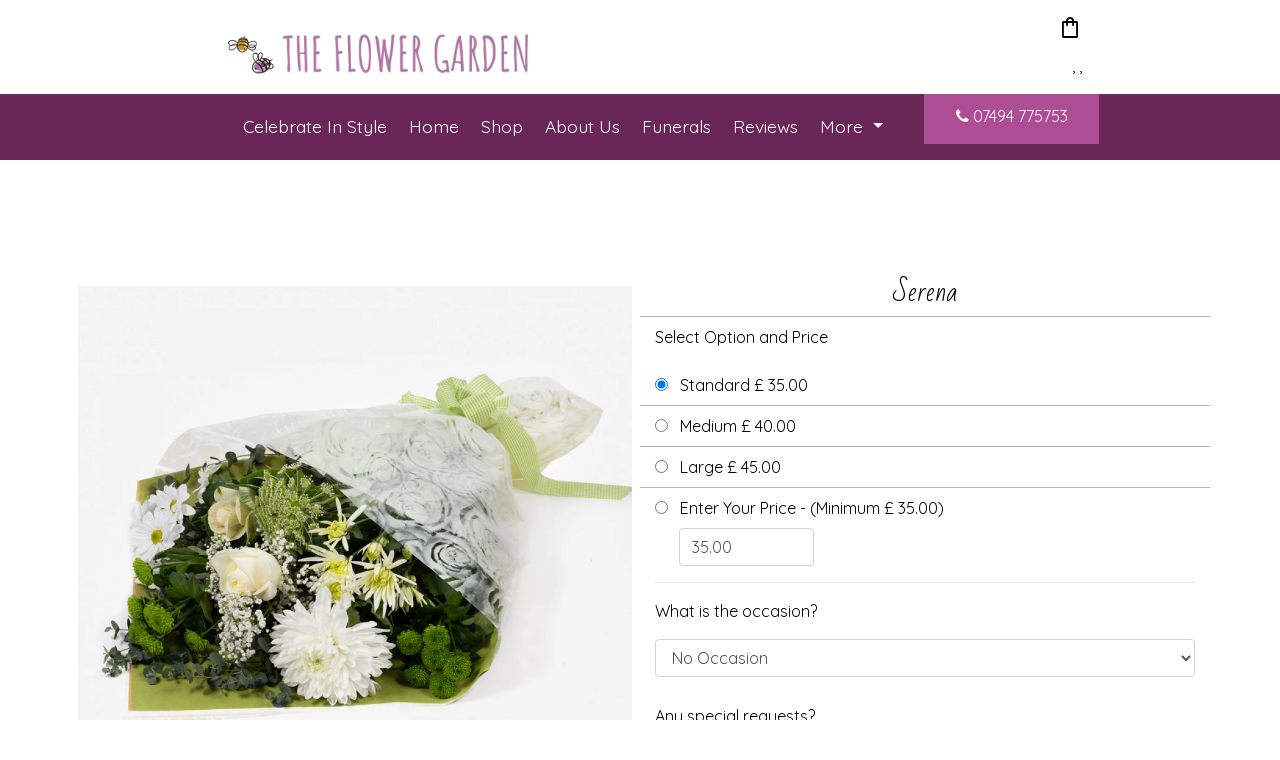

--- FILE ---
content_type: text/html; charset=UTF-8
request_url: https://www.theflowergardenflorists.co.uk/product/13651/serena
body_size: 11946
content:
<!DOCTYPE HTML>
<html class="no-js">
<head>
<!-- Basic Page Needs
  ================================================== -->
<meta http-equiv="Content-Type" content="text/html; charset=utf-8">


<!-- WILKO TEMPLATE H2 -->

<!-- CSRF Token -->
<meta name="csrf-token" content="FVLhQyUzkFP797dNADGYCyuQD0Pl1qRagSzeXK95">

    <link rel="canonical" href="https://www.theflowergardenflorists.co.uk/product/13651/serena" />
    
<title>    
            Serena | The Flower Garden Florists
    </title>

<meta name="keywords" content="">

        <meta name="description" content="A beautiful bouquet filled with a selection of serene flowers &amp; foliage - A lovely gift for a special day.">
    
<!-- Mobile Specific Metas
  ================================================== -->
<meta name="viewport" content="width=device-width, user-scalable=no, initial-scale=1.0, minimum-scale=1.0, maximum-scale=1.0">
<meta name="format-detection" content="telephone=no">
<!-- CSS
  ================================================== -->
<link rel="stylesheet" href="https://www.theflowergardenflorists.co.uk/css/coreStyles.css">

<script src="https://code.jquery.com/jquery-3.6.0.min.js" integrity="sha256-/xUj+3OJU5yExlq6GSYGSHk7tPXikynS7ogEvDej/m4=" crossorigin="anonymous"></script>

<link rel="stylesheet" href="https://cdn.jsdelivr.net/npm/bootstrap@4.6.0/dist/css/bootstrap.min.css" integrity="sha384-B0vP5xmATw1+K9KRQjQERJvTumQW0nPEzvF6L/Z6nronJ3oUOFUFpCjEUQouq2+l" crossorigin="anonymous">
    <script src="https://cdn.jsdelivr.net/npm/bootstrap@4.6.0/dist/js/bootstrap.bundle.min.js" integrity="sha384-Piv4xVNRyMGpqkS2by6br4gNJ7DXjqk09RmUpJ8jgGtD7zP9yug3goQfGII0yAns" crossorigin="anonymous"></script>
 
    <link rel="dns-prefetch" href="//fonts.gstatic.com">
    <link rel="stylesheet" href="https://fonts.googleapis.com/css?family=Nunito">
    <script src="https://use.fontawesome.com/c90beec3c3.js"></script>
    <link rel="stylesheet" href="/css/templateH/style.css" />
    <link rel="stylesheet" href="/css/templateH/animate.css" />
    <link rel="stylesheet" href="/css/templateH/products.css" />
    <link rel="stylesheet" href="/css/templateH/images.css" />
    <link rel="stylesheet" href="/css/templateH/carousel.css" />
    <link rel="stylesheet" href="/css/templateH/nav.css" />
    <link href="https://fonts.cdnfonts.com/css/helvetica-neue-9" rel="stylesheet">
    
<link rel="stylesheet" href="https://fonts.googleapis.com/css2?family=Material+Symbols+Outlined:opsz,wght,FILL,GRAD@20..48,100..700,0..1,-50..200" />

<!--font awesome 4.7-->
<link rel="stylesheet" href="https://cdnjs.cloudflare.com/ajax/libs/font-awesome/4.7.0/css/font-awesome.min.css" integrity="sha256-eZrrJcwDc/3uDhsdt61sL2oOBY362qM3lon1gyExkL0=" crossorigin="anonymous" />



        <link rel="preconnect" href="https://fonts.googleapis.com">
        <link rel="preconnect" href="https://fonts.gstatic.com" crossorigin>
        <link href="https://fonts.googleapis.com/css2?family=Bad%20Script&display=swap" rel="stylesheet">

        <link rel="preconnect" href="https://fonts.googleapis.com">
        <link rel="preconnect" href="https://fonts.gstatic.com" crossorigin>
        <link href="https://fonts.googleapis.com/css2?family=Quicksand&display=swap" rel="stylesheet">
        <link href="https://fonts.googleapis.com/css2?family=Bad%20Script&display=swap" rel="stylesheet">





<link rel="preconnect" href="https://fonts.googleapis.com">
            <link rel="preconnect" href="https://fonts.gstatic.com" crossorigin>
            <link href="https://fonts.googleapis.com/css2?family=Open+Sans&display=swap" rel="stylesheet">
    




    

    
    
    
    
    
    <!-- Block add -->

    
    
     
        <!-- Google tag (gtag.js) -->
        <script async src="https://www.googletagmanager.com/gtag/js?id=G-N8EVNSQ5T0"></script>
        <script>
        window.dataLayer = window.dataLayer || [];
        function gtag(){dataLayer.push(arguments);}
        gtag('js', new Date());
        gtag('config', 'G-N8EVNSQ5T0');
        </script>
    
    
    
    
    
    
    

    
    


            <link rel="icon" type="image/svg+xml" href="/favicon.svg">
            <link rel="apple-touch-icon" sizes="76x76" href="/apple-touch-icon.png">
            <link rel="apple-touch-icon" sizes="120x120" href="/apple-touch-icon-120x120.png"> 
            <link rel="apple-touch-icon" sizes="152x152" href="/apple-touch-icon-152x152.png"> 
            <link rel="apple-touch-icon" sizes="167x167" href="/apple-touch-icon-167x167.png">
            <link rel="apple-touch-icon" sizes="180x180" href="/apple-touch-icon-180x180.png">
            <link rel="icon" type="image/png" sizes="32x32" href="/favicon-32x32.png">
            <link rel="icon" type="image/png" sizes="16x16" href="/favicon-16x16.png">
            <link rel="manifest" href="/site.webmanifest">
            <link rel="mask-icon" href="/safari-pinned-tab.svg" color="#5bbad5">
            <meta name="msapplication-TileColor" content="#da532c">
            <meta name="theme-color" content="#ffffff">

<script>
(function (i, s, o, g, r, a, m) {
	    i['GoogleAnalyticsObject'] = r;
		i[r] = i[r] || function () {
			(i[r].q = i[r].q || []).push(arguments)
		}, i[r].l = 1 * new Date();
		a = s.createElement(o),
		m = s.getElementsByTagName(o)[0];
		a.async = 1;
		a.src = g;
		m.parentNode.insertBefore(a, m)
	})(window, document, 'script', '//www.google-analytics.com/analytics.js', 'ga');

	ga('create', 'G-N8EVNSQ5T0', 'auto');
	ga('send', 'pageview');
</script>
</head>
<style>

        
        body {
            background-color: ;
            color: ;
            font-size: ;
         }

         .navbar-gallery {
            background-color: ;
            color: ;
            font-size: ;
         }

         .navbar-gallery .nav-item {
            background-color: ;
            color: ;
            font-size: ;
         }

         

        .florist-msg, .newsletterSignupContainer {
            background-color: ;
            color: ;
        }
        
        header, #dt-nav, #mob-nav, #myNav {
            background-color: ;
        }

        a, .basketItemRemoveLink {
            color:  !important;
        }

        .btn {
            color: ;
            background-color: ;
            border-color: ;
            font-size: ;
        }

        .btn:hover, basket_checkout_link:hover {
            color:  !important;
            background-color:  !important;
            border-color:  !important;
        }


        .add_to_basket_button_add_on {
           color:  !important;
            background-color: ;
            border-color: ;
            font-size: ;
        
        }

        .add_to_basket_button_add_on:hover {
           color: ;
            background-color:  !important;
            border-color:  !important;
        
        }

        .add_to_basket_button_add_on:active {
        
        }

        .showCatButton {
            background-color: white;
            color: #495057 !important;
            border: 1px solid #ced4da;
            border-radius: 0.25rem;
            transition: border-color .15s ease-in-out, box-shadow .15s ease-in-out;
            float: right;
            min-height: 50px !important;
        }

        .showCatButton:hover {
            background-color: ;
        }

        a:hover {
            color:  !important;
        }
 
        .nav-link, .dropdown-item, .page-link {
            color:  !important;
        }

        .page-link {
            background-color: ;
        }

        .nav-item:hover {
            background-color: ;
            color: ;
        }

        .nav-link:hover, .page-link:hover {
            color:  !important;
        }

        .templateH3NavigationContainer, .overlay-content {
            background-color: ;
        }

        #navbarSupportedContent, .mob-sub-header {
            background-color: ;
        }

       .header-2-dropdown-menu .dropdown-item {
            color:  !important;
            background-color: ;
        }

        .navbar-nav .dropdown .dropdown-menu .dropdown-item:hover {
            color:  !important;
            background-color: ;
        }

        .material-symbols-outlined, .social_media_header a {
            color: ;
        }

        .heroicon {
            color: ;
        }

        footer, .d2f-approved {
            background-color: ;
            color: ;
        }

        footer p:hover {
            color: ;
        }

        #basket_checkout_link {
            color: ;
            background-color: ;
            border-color: ;
            font-size: ;
        }

        .colouredIcon {
            color: ;
        }

        footer .colouredIcon {
            fill: ;
        }



        .cart {
            background-color:  !important;
            border-color:  !important;
        }

        .shopSubCategoryLink, .mainCatLink  {
            color:  !important;
        }

        .shopSubCategoryLink:hover {
            color:  !important;
            text-decoration:underline;
        }

        #h5-shop-wrap .pagination .page-link {
            background-color:transparent;
            color:rgba(0, 0, 0, 0.5) !important;
        }

        .page-item.active .page-link {
            background-color:  !important;
            color:black !important;
        }

        #h5-shop-wrap .pagination .page-link:hover {
            background-color:  !important;
            color:rgba(0, 0, 0, 0.5) !important;
        }


        header .telephoneLink {
            color:  !important;    
        }

        header .telephoneLink:hover {
            color:  !important;    
        }

        footer a {
            color:  !important;   
        }

        footer a:hover {
            color:  !important;   
        }

        h1 {
            font-size: ;
        }

        h2 {
            font-size: ;  
        }

        h3 {
            font-size: ;
        }

        .reviewRatingStar i {
            color:  !important;   
         
        }

        .mobileMenuBurger,
        .mobileMenuBasket {
            color:  !important;   
         
        }

        @media only screen and (max-width: 991px) {

            body {
                font-size: ;
            }

            header .telephoneLink {
                color:  !important;
            }

            .topPhoneIcon, .topLocationIcon {
                color:  !important;
            }
        }

        .page-button {
            padding: 8px 15px;
            margin: 0 5px;
            border: 1px solid grey !important;
            background-color:  !important;
            color:  !important;   
            cursor: pointer;
            border-radius: 5px;
            transition: background-color 0.3s, color 0.3s;
          
        }

        .page-button:hover {
            background-color:  !important;
            color: #fff !important;
            font-weight: bold;
            border: 1px solid grey !important;
            opacity: 1;
        }
        
        .page-button.active {
            background-color:  !important;
            color: #fff !important;
            font-weight: bold;
            border: 1px solid grey !important;
            opacity: 1;
        }

        .page-button.active:hover {
            background-color:  !important;
            color: #fff !important;
            font-weight: bold;
            border: 1px solid grey !important;
            opacity: 1;
        }

        .page-prev, .page-next {
            background-color:  !important;
            color:  !important;   
            border: 1px solid grey !important;
        }

        .page-prev:hover, .page-next:hover {
            border: 1px solid grey !important;
            }        
        .col-12.templateH2SocialMedia {
    display: none;
}

#normalDelivery , #collectDelivery, .deliveryTypeLabel, #astriskCCText {
display:none;
}

.horizontal_navigation {
background-color:#692657 !important;
}


@media screen and (max-width:1098px) {
.navbar-dark .navbar-nav .nav-link {
font-size:1rem !important;
}
}

.site-logo {
    text-align: left;
}
#TemplateH2FluidContainer {
    height: 143px !important;
}

body,
.site-nav,
.mobile-nav,
.florist-bg,
.navbar {
    background: #fff;
    color: #000;
    font-family: quicksand, sans-serif !important;
}

.navbar-nav .nav-item:nth-child(n+8) {
display:none;
}

h1,
h2,
h3,
h4,
h5,
h6 {
    font-weight: lighter!important;
font-family: bad script, cursive;
    color: #000;
}
.card-img-top {
    min-height: auto !important;
}
li {
    font-size: 1.3rem;
}

#mynav span {
display: none !important;
}
.basket-btn,
.navbar-text {
    color: #000 !important;
}

.addon-thumbnail {
    height: auto !important;
}

.banner-group-1 .header-subtitle {
    animation: clear 0s forwards;
    transform: translateY(10rem);
font-family: bad script, cursive;
line-height: 1.3;
}

.header-subtitle {
    opacity: 0;
}

.header-subtitle::after {
    opacity: 1;
}
a.shopSubCategoryLink {
    color: rgb(0 0 0) !important;
    font-weight: 300 !important;
}
.prod-block {
max-width: 1140px;
}
.gallery_thumbnail {
    object-fit: cover !important;
    max-height: 300px !important;
    width: 300px !important;
    height: 300px !important;
}
.lead {
    font-size: 3.2rem;
    line-height: 3.2rem;
    text-align: center;
    color: #fff;
    font-weight: 300;
}
p.icon-block {
text-align: center;
}
.icon-block img{
max-width: 65px;
}

.icon-block h3{  
  margin: 0 auto;
    font-size: 1.3rem !important;
    text-align: center !important;
    color: #943c7e !important;
}

h1,
h2,
#pickOfBunchH2 span {
    text-align: center;
    font-size: 1.6rem !important;
}

.card-title,
.card-text {
    color: #000 !important;
}

.shoph1 {
margin-top:0 !important;
}
.about_us_section_two.about_us {
    text-align: center;
}

p.s-link-p {
    text-align: center;
}
a.s-link-p {
    color: #6a2657 !important;
}
p {
    color: #000;
    font-weight: 200;
}

.contact-info {
    background-color: #000 !important;
}

footer p {
    color: #ffffff;
}



.s-block {
text-align: center;
padding: 20px;
}
.s-block img{
margin-bottom: 10px;
}
.content-bg {
min-height: 450px;
}
.bottom-align {
position: absolute;
bottom: 15px;
}
.sub-banner-text {
color: #fff !important;
font-size: 1.6rem;
text-shadow: 2px 1px 5px rgba(0, 0, 0, 0.94);
margin-bottom: 7px;
line-height: 1.2;
}
.sub-banner-btn {
background: none;
border-top: none;
border-left: none;
border-right: none;
border-bottom: 3px solid #fff;
color: #000;
text-align: center;
padding: 0;
font-size: 0.9rem;
margin: 0 auto;
}

.sub-banner-btn:hover {
border-bottom: 3px solid #ad4e94;
}
.s-link {
color: #ad4e94;
}
.button-nm:hover {
    background-color: #6a2657 !important;
}

.img-thumbnail {
    padding: 0;
    background-color: #fff;
    border: none;
    border-radius: 0;
    max-width: 100%;
    height: auto;
}

.page-item.active .page-link {
    background-color: #faddf2;
    border-color: #faddf2;
}

.button-nm-solid, .btn-primary, .btn-info {
    border: 1px solid #ad4e94;
    background-color: #ad4e94;
color: #fff !important;
border-radius: 30px;
}
.btn-primary:hover, .btn-info:hover {
    border: 1px solid #6a2657;
    background-color: #6a2657;
color: #fff !important;
}

a,
.text-secondary,
.page-link {
    color: rgb(213, 58, 170) !important;
font-weight: 600 !important;
}

a:hover,
.text-secondary:hover {
    color: rgb(213, 58, 170) !important;
}

.footer-link:hover {
    color: #fff !important;
}

div#catNavigation {
    text-align: left !important;
}

article#products {
    padding-top: 0.5rem !important;
    padding-bottom: 0.5rem !important;
}

.shoplogo {
    max-width: 280px !important;
}

.dropdown-menu {
    background-color: #fff;
    text-transform: capitalize;
    top: 30px !important;
}

.dropdown-item {
    font-weight: 200 !important;
    text-align: left !important;
}

.dropdown-item:hover {
    padding-left: 15px;
    background: #ad4e94;
color: #fff !important;
}

h2.banner-display {
    text-shadow: 2px 1px 5px rgba(0, 0, 0, 0.44);
    font-weight: 600 !important
}

.sidenav a {
    padding: 8px 8px 8px 10px !important;
}

.shopNavig {
    float: right;
}

.shopSubCategoryLink {
    padding: 6px 0 !important;
}

.shopSubCategoryLink {}

.showCatButton {
    background-color: #ad4e94 !important;
    color: #fff !important;
    border: 1px solid #ad4e94 !important;
}

.showCatButton:hover {}

a.text-secondary:focus,
a.text-secondary:hover {
    color: #000!important;
}

.row.about-row {
    display: none;
}

#social .about-row {
    display: initial !important;
}

#pickOfBunchH2 span {
    background: none !important;
    font-weight: lighter!important;
    border: none !important;
}

#pickOfBunchH2 div {
    background: none !important;
    margin-top: 20px !important;
    font-weight: lighter!important;
    border-bottom: none !important;
}



.btn-custom-size.xl-size,
.add_to_basket_button,
#basket_checkout_link,
#contactFormSubmitButton {
    width: initial !important;
    height: 65px !important;
    line-height: 65px !important;
    font-size: 14px !important;
    background-color: #ad4e94 !important;
    border-radius: 35px !important;
    min-height: 60px !important;
    border: none !important;
    padding: 0 24px !important;
    text-transform: capitalize;
    color: #fff !important;
}

.border-bottom {
    border-bottom: 1px solid #0000004a !important;
}

.price_title {
    font-weight: lighter;
    text-align: left !important;
}

.add_to_basket_button {
    margin-top: 20px;
}

.add_to_basket_button:hover,
#basket_checkout_link:hover {
    background: #6a2657 !important;
    border: 1px solid #6a2657!important;
}

.product_div .img-thumbnail {
    background-color: #2220 !important;
}

.mainBasketItem {
    background: #fff !important;
    padding: 35px 5px 35px 5px !important;
    font-size: 18px;
-webkit-box-shadow: 10px 10px 5px -8px rgba(209,209,209,1);
-moz-box-shadow: 10px 10px 5px -8px rgba(209,209,209,1);
box-shadow: 10px 10px 5px -8px rgba(209,209,209,1);
}

#secureCheckoutBox {
    background: #fff !important;
    padding: 25px 20px 35px 20px !important;
    font-size: 18px;
    text-align: center;
-webkit-box-shadow: 10px 10px 5px -8px rgba(209,209,209,1);
-moz-box-shadow: 10px 10px 5px -8px rgba(209,209,209,1);
box-shadow: 10px 10px 5px -8px rgba(209,209,209,1);
}

span.remove_item,
.basketItemEditLink a,
#basket_continue_link a {
    color: #000 !important;
}

#secureCheckoutBox .row {
    background: #0c0c0c00 !important;
    border: none !important;
    padding: 5px;
    width: 100%;
    margin-left: 0px;
}

#secureCheckoutBox .row {
    background: #0c0c0c00 !important;
    border-bottom: 1px solid #00000052 !important;
    ;
}

.basketItemPrice {
    font-size: 1.6rem !important;
    font-weight: 600 !important;
    margin-bottom: 50px !important;
}

#basket_continue_link {
    background: #c7c5c533 !important;
}

label {
    margin-bottom: 15px;
    margin-top: 19px;
}

.contact-desc {
    font-size: 1rem;
    font-weight: 300;
}

ul.contact-list {
    padding: 0;
}

.contact-title {
    text-align: left;
    color: #fff !important;
}

.contact-list a {
    color: #fff !important;
}

.btn-custom-size.xl-size:hover {
    color: #000;
    background-color: #6a2657 !important;
}

.button-nm-dark {
    background-color: #ad4e94 !important;
}

.button-nm-dark:hover {
    background-color: #6a2657 !important;
}

.contact-form .input-field,
.contact-form .textarea-field {
    border: 0;
    margin: 10px;
}

.contact-form {
    background: #fff;
}

.reviews.col {
    padding: 5px 20px 35px 20px;
    margin-bottom: 15px;
}

#dt-nav .button-nm {
    color: #000 !important;
}

#dt-nav .button-nm:hover {
    background: #6a2657 !important;
    color: #fff !important;
    padding: none !important;
}
.s-block {
background: #f3f3f3;
}
.dropdown-item {
    font-size: 1rem !important;
    font-weight: 400;
    text-align: center;
}

.dropdown-item:hover {
    font-size: 1rem !important;
}

.footer-link {
    font-size: 0.9rem !important;
}

.card-title,
.card-text {
    color: #000;
    font-size: 1.1rem;
}

.florist-bg {
    background: #fff;
}

footer {
    background: #6a2657 !important;
}
footer h6 {
    color: #fff !important;
}

.button-nm-dark,
.dropdown {
    border: none !important;
    color: #fff !important;
}

.nav-link,
.sortby {
    text-transform: capitalize;
    font-size: 1.1rem !important;
    font-weight: lighter !important;
}

.footerlogo {
    background: #fff;
    padding: 20px !important;
    border-radius: 50px !important;
}




.basket-btn,
.navbar-text {
    border: none;
    color: #000 !important;
    padding: 8px;
}

div#mob-nav {
    align-items: flex-start !important;
    padding: 15px 15px 0 15px;
}

.card {
    background: none !important;
    border: none !important;
    border-radius: none !important;
}


@media only screen and (max-width: 768px) {
    .navbar-text {
        padding-top: 0 !important;
    }
    .lead {
        font-size: 1.6rem !important;
        line-height: 1.6rem !important;
    }
.content-bg {
min-height: 300px;
}
    .header-content {
        display: block !important;
        margin-top: -70px !important;
    }
    .mobile-btn {
        display: none !important;
    }
    .portfolio__item {
        margin-left: 5% !important;
        width: 90%;
    }
    .contact-info {
        width: 100% !important;
    }
}

@media only screen and (max-width: 992px) {
    .portfolio__item {
        margin-left: 25%;
    }
    .lead {
        font-size: 2rem;
        line-height: 2rem;
    }
    .main_body {
        padding-top: 0 !important;
        min-height: auto !important;
    }
.shoph1 {
    margin-top: 20px !important;
}
    .basketItemPrice {
        margin-bottom: 0 !important;
    }
.content-bg {
min-height: 350px;
}
    .basketItemMessage span,
    .basketItemSpecialInstructions span {
        color: #cbbed1 !important;
        display: block;
        font-size: 14px;
        margin-top: 10px;
        text-align: center;
    }
    .basketItemMessage,
    .basketItemSpecialInstructions {
        display: block;
        font-size: 14px;
        color: #000 !important;
        text-align: center;
    }
    .basketItemRemoveLink,
    .basketItemEditLink {
        font-size: 14px !important;
        margin: 5px;
    }
    #basket_checkout_link {
        display: block !important;
    }
    #checkoutSecurelyText {
        color: #000 !important;
        font-size: 0.8rem !important;
        display: block;
        margin-bottom: 40px !important;
    }
}

@media only screen and (min-width: 768px) {
    h2.banner-display {
        font-size: 4.2em !important;
    }
    .shopNavig {
        float: initial;
    }
    .shoplogo {
        max-width: 300px !important;
    }
    h2.banner-display {
        text-shadow: 2px 1px 5px rgba(0, 0, 0, 0.44);
        font-weight: 200 !important
    }
.navbar-expand-lg .navbar-nav {
margin: 0 auto !important;
}
.lead {
    font-size: 3.5rem;
    line-height: 3.2rem;
}
.navbar-dark .navbar-nav .nav-link {
    color: #fff !important;
padding: 11px 5px !important;
}

.navbar-dark .navbar-nav .nav-link:hover {
    color: #fff !important;
    background-color: #ad4e94 !important;
}

.templateH2Address {
    text-transform: capitalize !important;
}
.bannertext-sm {
    color: #fff;
    text-transform: uppercase !important;
    letter-spacing: 2px !important;
    font-size: 0.9rem !important;
}
}

@media only screen and (min-width: 768px) {
    .banner-group-1 {
        height: 70vh;
    }
.content-block.col {
position: absolute;
    bottom: 0 !important;
}
}

@media only screen and (min-width: 992px) {
.lead {
    font-size: 2.5rem;
    line-height: 2.2rem;
}
.sub_page {
    padding-top: 270px !important;
}
}

@media only screen and (min-width: 1492px) {
.lead {
    font-size: 3.5rem;
    line-height: 3.2rem;
}
.sub_page {
    padding-top: 170px !important;
}
}.corner{position:absolute;top:0;width:0;height:0;border-top:80px solid rgb(245,178,10,.7);border-bottom:80px solid transparent;border-right:80px solid transparent}.corner span{position:absolute;top:-65px;width:100px;left:-25px;text-align:center;font-size:.8rem;font-family:arial;line-height:.8rem;transform:rotate(-45deg);font-weight:700;color:whitesmoke;display:block}.addon-thumbnail{object-fit: cover;max-height: 300px;width: 300px;}</style><link rel='stylesheet' href='/css/designTemplates/designTemplate_H2.css'>
<!-- Google Analytics 4 Tagging Code -->
 
<!-- No Automated GA4 Tagging Installed -->

 


<header id="headerTemplateH2Header">
    <!-- Mobile Navigation WILKO H2 -->
    <div id="mob-nav" class="mobile-nav d-flex flex-row align-items-center flex-fill d-block d-xl-none justify-content-between sticky-top">
            <div class="mob-1 mx-1 mt-2 my-1">
                <div id="myNav" class="overlay florist-bg">
                    <a href="javascript:void(0)" class="closebtn" onclick="closeNav()">&times;</a>
                    <div class="overlay-content">

                        <div id="mob-menu">
                                                            
                        <a class="nav-item nav-link" href="/celebrate-in-style">Celebrate In Style</a>
                
               
                                
                        <a class="nav-item nav-link" href="/">Home</a>
                
               
                                
                        <a class="nav-item nav-link" href="/shop">Shop</a>
                
               
                                
                        <a class="nav-item nav-link" href="/about-us">About Us</a>
                
               
                                
                        <a class="nav-item nav-link" href="/funerals">Funerals</a>
                
               
                                
                        <a class="nav-item nav-link" href="/reviews">Reviews</a>
                
               
                                
                        <a class="nav-item nav-link" href="/contact-us">Contact Us</a>
                
               
                                
                        <a class="nav-item nav-link" href="/delivery">Delivery</a>
                
               
                                
                        <a class="nav-item nav-link" href="/weddings">Weddings</a>
                
               
                                
                        <a class="nav-item nav-link" href="/gallery">Gallery</a>
                
               
                    
                        </div>
                    </div>
                </div>

                <span style="cursor:pointer" onclick="openNav()"><i class="fa fa-bars mr-1 templateH2MobileMenu" aria-hidden="true"></i>
            </i><span id="templateH2MenuText">Menu</span></button></span>
            </div>
            <div class="mob-2">
                             <a href='/'><img class="site_logo shoplogo logo_2 img-fluid mobileLogo mx-auto d-block mb-3" alt="Flower Garden" src="/assets/logo/the_flower_garden_florists.png" /></a>
             
            </div>
            <div class="mob-3 mx-2 ml-4 my-1">
                <a class="navbar-text text-dark " href="/basket"><span class="material-symbols-outlined">
                shopping_bag
                </span></a></div>

        </div>

    <!-- Desktop Navigation -->
    <nav id="dt-nav" class="d-none d-xl-block site-nav text-uppercase navbar navbar-expand-lg navbar-dark w-100 position-fixed p-0">
        <div class="container-fluid" id="TemplateH2FluidContainer">
            <div class="row w-100 ml-0 mr-0 p-0">

                <div class="col-2"></div>
                <div class="col-8 pr-0">
                    <div class="row">
                        
                    <div class="col-md-6 d-none text-center d-sm-block pt-2">
                        <div class="site-logo">
                                        <a href='/' class='desktopLogoLink'><img rel='preload' as='image' class="site_logo shoplogo logo img-fluid logoDesktop" title="The Flower Garden Florists Logo" alt="Flower Garden" src="/assets/logo/the_flower_garden_florists.png" /></a>
             
                        </div>
                    </div>

                    <div class="col-md-6 d-none text-center d-sm-block pt-2 pr-0">
                        <div class="row w-100 templateH2RightAlignContainer">
                            <div class="col-12 templateH2Basket">
                                <a class="navbar-text text-dark " href="/basket">
                                    <span class="material-symbols-outlined">
                                        shopping_bag
                                    </span>
                                </a>
                            </div>
                            <div class="col-12 templateH2SocialMedia">
                                <p><div class="social_media_header">
                        <a rel='nofollow' href="https://www.facebook.com/theflowergardenflorist/" class="headerSocialIconLink" target="_blank"><i title="Facebook Logo" class="fa fa-facebook"></i></a>&nbsp;
                        <a rel='nofollow' href="https://www.google.com/maps/place/The+Flower+Garden+Florists+Skelton+in+Cleveland+Saltburn/@54.5614118,-0.9819607,15z/data=!4m6!3m5!1s0x487eefe1a304831b:0x2d6015d9be3caa1b!8m2!3d54.5614118!4d-0.9819607!16s%2Fg%2F11fb313t36" class="headerSocialIconLink" target="_blank"><i title="Google Logo" class="fa fa-google"></i></a>&nbsp;
                        </div>

<style>
.headerSocialIconLink {
color:black;
}

.headerSocialIconLink a:hover {
color:black;
text-decoration:none !Important;
}

</style></p>
                            </div>
                            <div class="col-12 templateH2Address">
                                <p>, , </p>
                            </div>
                        </div>
                    </div>

                    </div>
                </div>
                <div class="col-2"></div>



                <div class="col-md-12 d-none text-center d-sm-block p-0">
                    <div id="templateH2ThinNav" class="w-100 pl-0 pr-0">
                        <div class="row w-100 ml-0 mr-0 p-0">

                            <div class="col-2"></div>
                            <div class="col-8">

                                <div class="row">
                                    <div class="col-md-10 d-none text-center d-sm-block pt-0 pl-0 templateH2HeaderNav">
                                        <nav class="navbar navbar-expand-lg navbar-light horizontal_navigation">
            <button class="navbar-toggler" type="button" data-toggle="collapse" data-target="#navbarSupportedContent" aria-controls="navbarSupportedContent" aria-expanded="false" aria-label="Toggle navigation">
                <span class="navbar-toggler-icon"></span>
            </button>
            <div class="collapse navbar-collapse" id="navbarSupportedContent">
                <ul class="navbar-nav mr-auto">
                                                    <li class="nav-item">
                         
                                                 <a class="nav-link" href="/celebrate-in-style">Celebrate In Style</a>
                        
                        
                    </li>
                
		
		
                                                    <li class="nav-item">
                         
                                                 <a class="nav-link" href="/">Home</a>
                        
                        
                    </li>
                
		
		
                                                    <li class="nav-item">
                         
                                                 <a class="nav-link" href="/shop">Shop</a>
                        
                        
                    </li>
                
		
		
                                                    <li class="nav-item">
                         
                                                 <a class="nav-link" href="/about-us">About Us</a>
                        
                        
                    </li>
                
		
		
                                                    <li class="nav-item">
                         
                                                 <a class="nav-link" href="/funerals">Funerals</a>
                        
                        
                    </li>
                
		
		
                                                    <li class="nav-item">
                         
                                                 <a class="nav-link" href="/reviews">Reviews</a>
                        
                        
                    </li>
                
		
		
                                                <li class="nav-item dropdown">
                <a class="nav-link dropdown-toggle" href='#' id="navbarDropdown" role="button" data-toggle="dropdown" aria-haspopup="true" aria-expanded="false">
                    More
                </a>
                <div class="dropdown-menu" aria-labelledby="navbarDropdown">


                                                               <a class="dropdown-item" href="/contact-us">Contact Us</a>
                   

		
		
		
                                                   
                                         <a class="dropdown-item" href="/delivery">Delivery</a>
                   
                   
                
		
		
                                                   
                                         <a class="dropdown-item" href="/weddings">Weddings</a>
                   
                   
                
		
		
                                                   
                                         <a class="dropdown-item" href="/gallery">Gallery</a>
                   
                   
                
		
		
                
		                 </div>
		
                
                </li>
                </ul>
            </div>
            <a href='/basket'><p class="basket-icon d-block d-sm-none" alt="">
                    <i class="fa fa-shopping-basket" aria-hidden="true"></i> 0
                </p></a>
        </nav>
                
                                    </div>
                                    <div class="col-md-2 d-none text-center d-sm-block pt-0 pl-0 pr-0">
                                        <p id="templateH2HeaderTelephone" class="templateH2HeaderTelephone">
                                            <i class="fa fa-phone" aria-hidden="true"></i>
                                            07494 775753
                                        </p>
                                    </div>
                                </div>

                            


                            </div>
                            <div class="col-2"></div>

                            







                        </div>
                    </div>
                </div>
                


            </div>
            
       </div>
    </nav>



    






</header>
<div class="container main_body sub_page">
    <div class="row">
        <!-- product photo -->
        <div class="col-md-6 d-sm-block ml-0 p-2 my-2">
            <picture class="product_image">                                                        
            <source srcset="/assets/product/13651/large-13594.webp" type="image/webp" />
            <source srcset="/assets/product/13651/large-13594.png" type="image/png" /> 
            <img src="/assets/product/13651/large-13594.png" alt="Serena" title="Serena" class="img-responsive img-thumbnail" loading="lazy" />
            </picture>
            <p class="product_description pt-0 p-2">
            A beautiful bouquet filled with a selection of serene flowers & foliage - A lovely gift for a special day.

*Fine Print: Every bouquet is hand made and delivered by the local florist. Pictures shown are recent examples of an actual arrangement that were designed by talented florists and later sent out to a customer just like you! Please note that each individual florist cannot guarantee what the flower varieties or colours will be, they do guarantee that your specific arrangement will be fresh, beautiful and that your recipient will love it!  
            </p>
        </div>

        <!-- product prices -->
        <div class="col-md-6 d-sm-block my-2">
                                    <div class="row mb-2">
                <div class="col-12 price_title border-bottom">
                <h1>Serena</h1>
                </div>
            </div>
            <div class="row">
                <div class="col-12">
                <p>Select Option and Price</p>
                </div>
            </div>
            <input type="hidden" name="product_name" value="Serena" />
            <input type="hidden" name="product_id" value="13651" />
            <input type="hidden" name="cart_id" value="" />
            
            

           
                                    <div class="row price_row border-bottom price-point py-2">
                <div class="col-12">
                <input type="radio" name="prod_price" class="form-checkbox mr-2" value="35.00" /> Standard
            
                 &pound; 35.00
                </div>
            </div>
                                                <div class="row price_row border-bottom price-point py-2">
                <div class="col-12">
                <input type="radio" name="prod_price" class="form-checkbox mr-2" value="40.00" /> Medium
            
                 &pound; 40.00
                </div>
            </div>
                                                <div class="row price_row border-bottom price-point py-2">
                <div class="col-12">
                <input type="radio" name="prod_price" class="form-checkbox mr-2" value="45.00" /> Large
            
                 &pound; 45.00
                </div>
            </div>
                                                <div class="row custom_price_row custom-price-point py-2">
                <div class="col-12">
                    <input type="radio" name="prod_price_custom"  class="form-checkbox mr-2"  /><span class="enterCustomPrice" >  Enter Your Price - (Minimum &pound; 35.00)
                </span></div>
            </div>
            <div class="row custom_price_row custom-price-point" >
                <div class="col-12">
                    <input type="number" name="price_custom" class="form-control col-3 ml-4" data-min="35.00" value="35.00"  />
                </div>
            </div>
            <!-- occasion -->
            <hr  />
           
         

            <p id='occasionQuestion'  >What is the occasion?</p>
            <select name="occasion"  class="form-control mb-2 occasion_select">
            <option id="occasion-none" value="None"  selected >No Occasion</option> 
            <option id="occasion-birthday" value="Birthday">Birthday</option> 
            <option id="occasion-engagement" value="Engagement">Engagement</option> 
            <option id="occasion-wedding" value="Wedding">Wedding</option> 
            <option id="occasion-new-baby" value="New Baby">New Baby</option> 
            <option id="occasion-anniversary" value="Anniversary">Anniversary</option> 
            <option id="occasion-funeral" value="Funeral">Funeral</option> 
            <option id="occasion-custom" value="Other">Other, please specify in the box below</option> 
            </select>
                        <label id="specialRequestsQuestion"  for="special_requests">Any special requests?</label>
            <textarea class="form-control"  name="special_requests"></textarea>
                        <label id="cardMessageQuestion"  for="card_message">What message would you like in the card?</label>
            <textarea class="form-control mb-2"  name="card_message"></textarea>
                                    <span class="btn btn-secondary add_to_basket_button"><i class="fa fa-shopping-basket"></i> add to basket</span>
                        
            
        </div>
    </div>

    
<script type="application/ld+json">
						{
						  "@context": "https://schema.org/", 
						  "@type": "Product",
						  "name": "Serena",
						  "image": [
							"/assets/product/13651/small-13594.webp",
							"/assets/product/13651/small-13594.png"
						   ],
						  "description": "A beautiful bouquet filled with a selection of serene flowers &amp; foliage - A lovely gift for a special day.

*Fine Print: Every bouquet is hand made and delivered by the local florist. Pictures shown are recent examples of an actual arrangement that were designed by talented florists and later sent out to a customer just like you! Please note that each individual florist cannot guarantee what the flower varieties or colours will be, they do guarantee that your specific arrangement will be fresh, beautiful and that your recipient will love it!  ",
						  "sku": "13651",
						  "brand": {
							"type": "Brand",
							"name": "Florist"
						  },
						  "offers": {
							"type": "Offer",
							"url": "/product/13651/serena",
							"priceCurrency": "GBP",
							"price": "35",
							"priceValidUntil": "2028-12-30",
							"itemCondition": "NewCondition",
							"availability": "InStock"
						  }
						}
					</script>



    <div class="row mb-2">
        <div class="col-sm-12">
                    <hr />
            <h4>Add On Items</h4>
            <div class="row">
                        <div class="addOnProductItem col-6 col-sm-6 col-md-4 col-lg-3">
            <picture>
             <source srcset="/assets/product/13539/small-13482.webp" type="image/webp">
             <source srcset="/assets/product/13539/small-13482.png" type="image/png"> 
                          <div class="picture_div d-flex flex-column">
             <div class="corner"><span>Add-on<br />Product</span></div>
                         <img src="/assets/product/13539/small-13482.png" alt="Baby Girl Balloon - A delightful fun additional treat delivered with your chosen floral gift." title="Baby Girl Balloon - A delightful fun additional treat delivered with your chosen floral gift." class="img-thumbnail addon-thumbnail mt-auto" loading="lazy" onLoad="this.classList.add(`loaded`)">
                            </div>
                          </picture>
            <div class="col-12">
             <p class="product_name add-on-product-name pt-2 pb-2">Baby Girl Balloon</p>
            </div>
            <div class="col-12"><p>
                          from 
                                        &pound;6.00
                         </p></div>
            <div class="col-12">
             <p><a href="/product/13539/baby-girl-balloon" class="btn btn-info buy_now_button">Buy Now</a></p>
            </div>
            </div>
                        <div class="addOnProductItem col-6 col-sm-6 col-md-4 col-lg-3">
            <picture>
             <source srcset="/assets/product/13550/small-13493.webp" type="image/webp">
             <source srcset="/assets/product/13550/small-13493.png" type="image/png"> 
                          <div class="picture_div d-flex flex-column">
             <div class="corner"><span>Add-on<br />Product</span></div>
                         <img src="/assets/product/13550/small-13493.png" alt="Baby Boy Balloon - A delightful fun additional treat delivered with your chosen floral gift." title="Baby Boy Balloon - A delightful fun additional treat delivered with your chosen floral gift." class="img-thumbnail addon-thumbnail mt-auto" loading="lazy" onLoad="this.classList.add(`loaded`)">
                            </div>
                          </picture>
            <div class="col-12">
             <p class="product_name add-on-product-name pt-2 pb-2">Baby Boy Balloon</p>
            </div>
            <div class="col-12"><p>
                          from 
                                        &pound;6.00
                         </p></div>
            <div class="col-12">
             <p><a href="/product/13550/baby-boy-balloon" class="btn btn-info buy_now_button">Buy Now</a></p>
            </div>
            </div>
                        <div class="addOnProductItem col-6 col-sm-6 col-md-4 col-lg-3">
            <picture>
             <source srcset="/assets/product/13589/small-14765.webp" type="image/webp">
             <source srcset="/assets/product/13589/small-14765.png" type="image/png"> 
                          <div class="picture_div d-flex flex-column">
             <div class="corner"><span>Add-on<br />Product</span></div>
                         <img src="/assets/product/13589/small-14765.png" alt="A Cuddly Toy - (Florist Choice) A soft toy gift available as an addition to your floral gift." title="A Cuddly Toy - (Florist Choice) A soft toy gift available as an addition to your floral gift." class="img-thumbnail addon-thumbnail mt-auto" loading="lazy" onLoad="this.classList.add(`loaded`)">
                            </div>
                          </picture>
            <div class="col-12">
             <p class="product_name add-on-product-name pt-2 pb-2">A Cuddly Toy</p>
            </div>
            <div class="col-12"><p>
                          from 
                                        &pound;10.00
                         </p></div>
            <div class="col-12">
             <p><a href="/product/13589/a-cuddly-toy" class="btn btn-info buy_now_button">Buy Now</a></p>
            </div>
            </div>
                        <div class="addOnProductItem col-6 col-sm-6 col-md-4 col-lg-3">
            <picture>
             <source srcset="/assets/product/13631/small-14767.webp" type="image/webp">
             <source srcset="/assets/product/13631/small-14767.png" type="image/png"> 
                          <div class="picture_div d-flex flex-column">
             <div class="corner"><span>Add-on<br />Product</span></div>
                         <img src="/assets/product/13631/small-14767.png" alt="Chocolate Selection Box - (Florist Choice) A delicious gift delivered as an addition to your floral gift." title="Chocolate Selection Box - (Florist Choice) A delicious gift delivered as an addition to your floral gift." class="img-thumbnail addon-thumbnail mt-auto" loading="lazy" onLoad="this.classList.add(`loaded`)">
                            </div>
                          </picture>
            <div class="col-12">
             <p class="product_name add-on-product-name pt-2 pb-2">Chocolate Selection Box</p>
            </div>
            <div class="col-12"><p>
                          from 
                                        &pound;12.00
                         </p></div>
            <div class="col-12">
             <p><a href="/product/13631/chocolate-selection-box" class="btn btn-info buy_now_button">Buy Now</a></p>
            </div>
            </div>
                        <div class="addOnProductItem col-6 col-sm-6 col-md-4 col-lg-3">
            <picture>
             <source srcset="/assets/product/13643/small-13586.webp" type="image/webp">
             <source srcset="/assets/product/13643/small-13586.png" type="image/png"> 
                          <div class="picture_div d-flex flex-column">
             <div class="corner"><span>Add-on<br />Product</span></div>
                         <img src="/assets/product/13643/small-13586.png" alt="Glass Vase - A welcomed addition to any flower delivery, add an elegant glass vase to your order and leave a lasting impression. (Design may vary)" title="Glass Vase - A welcomed addition to any flower delivery, add an elegant glass vase to your order and leave a lasting impression. (Design may vary)" class="img-thumbnail addon-thumbnail mt-auto" loading="lazy" onLoad="this.classList.add(`loaded`)">
                            </div>
                          </picture>
            <div class="col-12">
             <p class="product_name add-on-product-name pt-2 pb-2">Glass Vase</p>
            </div>
            <div class="col-12"><p>
                          from 
                                        &pound;10.00
                         </p></div>
            <div class="col-12">
             <p><a href="/product/13643/glass-vase" class="btn btn-info buy_now_button">Buy Now</a></p>
            </div>
            </div>
                        <div class="addOnProductItem col-6 col-sm-6 col-md-4 col-lg-3">
            <picture>
             <source srcset="/assets/product/23266/small-23515.webp" type="image/webp">
             <source srcset="/assets/product/23266/small-23515.png" type="image/png"> 
                          <div class="picture_div d-flex flex-column">
             <div class="corner"><span>Add-on<br />Product</span></div>
                         <img src="/assets/product/23266/small-23515.png" alt="Add-On Chocolates (Small) - (Florist Choice) A delicious gift delivered as an addition to your floral gift." title="Add-On Chocolates (Small) - (Florist Choice) A delicious gift delivered as an addition to your floral gift." class="img-thumbnail addon-thumbnail mt-auto" loading="lazy" onLoad="this.classList.add(`loaded`)">
                            </div>
                          </picture>
            <div class="col-12">
             <p class="product_name add-on-product-name pt-2 pb-2">Add-On Chocolates (Small)</p>
            </div>
            <div class="col-12"><p>
                          from 
                                        &pound;6.00
                         </p></div>
            <div class="col-12">
             <p><a href="/product/23266/add-on-chocolates-(small)" class="btn btn-info buy_now_button">Buy Now</a></p>
            </div>
            </div>
                        <div class="addOnProductItem col-6 col-sm-6 col-md-4 col-lg-3">
            <picture>
             <source srcset="/assets/product/23319/small-23567.webp" type="image/webp">
             <source srcset="/assets/product/23319/small-23567.png" type="image/png"> 
                          <div class="picture_div d-flex flex-column">
             <div class="corner"><span>Add-on<br />Product</span></div>
                         <img src="/assets/product/23319/small-23567.png" alt="Add-On Teddy Bear - (Florist Choice) A soft toy gift available as an addition to your floral gift." title="Add-On Teddy Bear - (Florist Choice) A soft toy gift available as an addition to your floral gift." class="img-thumbnail addon-thumbnail mt-auto" loading="lazy" onLoad="this.classList.add(`loaded`)">
                            </div>
                          </picture>
            <div class="col-12">
             <p class="product_name add-on-product-name pt-2 pb-2">Add-On Teddy Bear</p>
            </div>
            <div class="col-12"><p>
                          from 
                                        &pound;12.00
                         </p></div>
            <div class="col-12">
             <p><a href="/product/23319/add-on-teddy-bear" class="btn btn-info buy_now_button">Buy Now</a></p>
            </div>
            </div>
                        </div>
            
        </div>
    </div>
</div><footer class="min-vh-50 pt-5 d-flex flex-column justify-content-center align-items-center container-fluid florist-bg text-light">
        <div class="container">
            <div class="d-flex flex-row justify-content-center align-items-center text-center">

            </div>

            <div class="row text-left">

                <div class="col-12 col-md-6">


                    <div class="address_footer">
                        <div>
                              <img src="/assets/logo/the_flower_garden_florists.png" alt="The Flower Garden Florists Logo" class="footerlogo"> 

                        </div>

                        <p>The Flower Garden Florists<br><br>

Redcar and Cleveland<br>
<br>North Yorkshire<br></p>
                        
                        <p><a class='footer-link' href='tel:07494 775753'>Tel: 07494 775753</a></p>
           

                        <p><a href="/cdn-cgi/l/email-protection#8ce8f9e2ffe8ede0e9bdb4cce3f9f8e0e3e3e7a2efe3e1" class='footer-link'>Email: <span class="__cf_email__" data-cfemail="5c3829322f383d30396d641c33292830333337723f3331">[email&#160;protected]</span></a></p>
           


                        <div class="d-flex flex-row pt-4 justify-content-space-between"><img src="/imgs/templateH/payment.svg" class="payment-icons">
                        </div>
                    </div>
                </div>


                <div class="d-none d-md-block col-md-3">
                    <div class="delivery_area_content">
                        <h6>Delivery Areas</h6>
                         

<a class="footer-link" href="/flower-delivery/redcar">Redcar</a><br>
<a class="footer-link" href="/flower-delivery/skelton-in-cleveland">Skelton-in-cleveland</a><br>
<a class="footer-link" href="/flower-delivery/saltburn-by-the-sea">Saltburn-by-the-sea</a><br>
<a class="footer-link" href="/flower-delivery/guisborough">Guisborough</a><br>
<a class="footer-link" href="/flower-delivery/boosbeck">Boosbeck</a><br>
<a class="footer-link" href="/flower-delivery/loftus">Loftus</a><br>
<a class="footer-link" href="/flower-delivery/whitby">Whitby</a><br>
<a class="footer-link" href="/flower-delivery/normanby">Normanby</a><br>
<a class="footer-link" href="/flower-delivery/easington">Easington</a><br>
<a class="footer-link" href="/flower-delivery/skelton green">Skelton Green</a><br>





                    </div>
                </div>
                <div class="d-none d-md-block col-md-3">

                    <h6>Quicklinks</h6>
                    

<a href='/delivery' class='footer-link'>Delivery</a><br>




<a href='/category/by-occasion/birthday' class='footer-link'>Birthday Flowers</a><br>




<a href='/category/by-occasion/anniversary' class='footer-link'>Anniversary Flowers</a><br>




<a href='/category/by-occasion/new-baby' class='footer-link'>New Baby Flowers</a><br>




<a href='/category/by-sentiment/romantic' class='footer-link'>Romance Flowers</a><br>




<a href='/category/by-sentiment/congratulations' class='footer-link'>Congratulations Flowers</a><br>




<a href='/category/by-sentiment/get-well' class='footer-link'>Get Well Soon Flowers</a><br>




<a href='/category/florist-specials/florist-choice' class='footer-link'>Florist Choice Flowers</a><br>




<a href='/category/special-days/christmas' class='footer-link'>Christmas Flowers</a><br>




<a href='/category/special-days/valentines-day' class='footer-link'>Valentines Day Flowers</a><br>




<a href='/category/special-days/mothers-day' class='footer-link'>Mothers Day Flowers</a><br>




<a href='/funerals' class='footer-link'>Funeral Flowers</a><br>







                </div>
            </div>
        </div>

        </div>

        <div class="row d-flex flex-row m-3 justify-content-center align-items-center mt-5" style="font-size: 14px">

            <div class="mr-3 footerCopyrightContent">Copyright &copy;
                <script data-cfasync="false" src="/cdn-cgi/scripts/5c5dd728/cloudflare-static/email-decode.min.js"></script><script>
                    document.write(new Date().getFullYear())
                </script> The Flower Garden Florists All Rights Reserved</div>
            <div class="d-flex flex-row footerSiteLinks">
                <a class="ml-1 mr-1 text-light mobile-footer-links" href="/sitemap-html">Sitemap</a><br>
                <a class="ml-1 mr-1 text-light mobile-footer-links" href="/terms-conditions">Terms &amp; Conditions</a><br>
                <a class="ml-1 mr-1 text-light mobile-footer-links" href="/privacy-policy">Privacy Policy</a><br>
                <a class="ml-1 mr-1 text-light mobile-footer-links" href="/delivery">Delivery</a><br>
            </div>






        </div>
    </footer>

    
<script type="application/ld+json">
{
  "@context": "https://schema.org",
  "@type": ["LocalBusiness", "Florist"],
  "name": "The Flower Garden Florists",
  "image": "/assets/logo/the_flower_garden_florists.png",
  "logo": "/assets/logo/the_flower_garden_florists.png",
  "url": "/",
  "email": "dunsdale18@outlook.com",
  "telephone": "07494 775753",
  "address": {
    "@type": "PostalAddress",
    "streetAddress": ", ",
    "addressLocality": "Redcar and Cleveland",
    "addressRegion": "North Yorkshire",
    "postalCode": "",
    "addressCountry": "UK"
  },
  "aggregateRating": {
    "@type": "AggregateRating",
    "ratingValue": 5,
    "reviewCount": 10
  },
  "priceRange": "££"
}



</script>

    <div class="p-3 d2f-approved">
        <div class="row text-center">
            <div class="col-12">
                <img src="/imgs/templateH/d2f-approved-member-w.svg" class="d2f-approved-member" style="max-width: 240px; margin-top: 7px; margin-bottom: 10px;">

            </div>

        </div>
    </div>


    <script src="/js/templateH/lib/jquery.min.js"></script>
    <script src="/js/templateH/lib/bootstrap.bundle.min.js"></script>
    <script src="/js/templateH/lib/gsap.min.js"></script>
    <script src="/js/templateH/lib/ScrollMagic.min.js"></script>
    <script src="/js/templateH/lib/plugins/animation.gsap.min.js"></script>
    <script src="/js/templateH/script.js"></script>
<script>
            $(function(){
                $(`[name="prod_price"]`).first().prop("checked", true)
            
                $(`[name="prod_price_custom"]`).on("click", function(){
                    if ($(this).is(`:checked`)){
                        $(`[name="price_custom"]`).prop(`disabled`, false).focus()
                        $(`[name="prod_price"]`).prop(`checked`, false)
                    }
                })
            
                $(`[name="prod_price"]`).on("click", function(){
                    $(`[name="price_custom"]`).prop("disabled", true)
                    $(`[name="prod_price_custom"]`).prop(`checked`, false)
                })
            
                $(`[name="price_custom"]`).on("blur", function(){
                    checkPrice()
                })
            
                $(".add_to_basket_button").on("click", function(){
                    var postData = {}
                    postData._token = $(`meta[name="csrf-token"]`).attr("content")
                    postData.name = $(`[name="product_name"]`).val()
                    postData.price = fetchPrice()
                    postData.occasion = $(`[name="occasion"]`).length > 0 ? $(`[name="occasion"]`).val() : null
                    postData.specialRequests = $(`[name="special_requests"]`).val()
                    postData.cardMessage = $(`[name="card_message"]`).length > 0 ? $(`[name="card_message"]`).val() : null
                    postData.quantity = 1
                    postData.productId = $(`[name="product_id"]`).val()
                    postData.givenImage = $(`.product_image source:first-of-type`).attr(`srcset`)

                    var possibleEventDate = $(`[name="event_date"]`).val()

                    if(possibleEventDate != "") {
                       postData.eventDate = possibleEventDate
                    }

                    console.log(possibleEventDate)
                    console.log(postData)
            
                    $.post("/basket/add", postData, function(response){
                       
                        $(".total_items").text(response.total_items)
                        $("#total").text(response.total.toFixed(2))
            
                        if (response.item_row.length > 0){
                            $("#basket-body").html(response.item_row)
                        }
            
                        $("#basket_checkout").show()

                         window.location.href = "/basket";
                
                          
                    })
                })
            
                 $(`.edit_basket_button`).on(`click`, function(){
                    var postData = {}
                    postData._token = $(`meta[name="csrf-token"]`).attr("content")
                    postData.price = fetchPrice()
                    postData.occasion = $(`[name="occasion"]`).length > 0 ? $(`[name="occasion"]`).val() : null
                    postData.specialRequests = $(`[name="special_requests"]`).val()
                    postData.cardMessage = $(`[name="card_message"]`).length > 0 ? $(`[name="card_message"]`).val() : null
            
                    postData.productId = $(`[name="product_id"]`).val()
                    postData.cartId = $(`[name="cart_id"]`).val()
            
                    $.post("/basket/amend_item", postData, function(response){
            
                        $(".total_items").text(response.total_items)
                        $("#total").text(response.total.toFixed(2))
            
                        if (response.item_row.length > 0){
                            $("#basket-body").html(response.item_row)
                        }
            
                        //$("#basket_checkout_link").show()
                
                           window.location.href = "/basket";
                    })
                 })
            })
            
            
            function fetchPrice ()
            {
                var price = 0.00
                if ($(`[name="prod_price_custom"]`).is(":checked")){
                    price = $(`[name="price_custom"]`).val()
                } else {
                    price = $(`[name="prod_price"]:checked`).val()
                }
            
                return price
            }
            
            function checkPrice ()
            {
                customPrice = parseFloat($(`[name="price_custom"]`).val())
                minPrice = parseFloat($(`[name="price_custom"]`).data(`min`))
            
                if (customPrice < minPrice || customPrice == NaN) {
                    $(`[name="price_custom"]`).val(minPrice.toFixed(2))
                } else {
                    $(`[name="price_custom"]`).val(customPrice.toFixed(2))
                }
            }</script></body></html><script defer src="https://static.cloudflareinsights.com/beacon.min.js/vcd15cbe7772f49c399c6a5babf22c1241717689176015" integrity="sha512-ZpsOmlRQV6y907TI0dKBHq9Md29nnaEIPlkf84rnaERnq6zvWvPUqr2ft8M1aS28oN72PdrCzSjY4U6VaAw1EQ==" data-cf-beacon='{"version":"2024.11.0","token":"08fff662afbc4fa99dca566254bdebee","r":1,"server_timing":{"name":{"cfCacheStatus":true,"cfEdge":true,"cfExtPri":true,"cfL4":true,"cfOrigin":true,"cfSpeedBrain":true},"location_startswith":null}}' crossorigin="anonymous"></script>


--- FILE ---
content_type: text/css
request_url: https://www.theflowergardenflorists.co.uk/css/coreStyles.css
body_size: 286
content:
.mobileLogo, .logoDesktop {
    height:55px;
}

.payment_accepted_logo {
    width:30px;
    height:23px;
}

.payments_accepted_header {
    float:right;
}

.thank_you_message {
    border: 1px solid black;
    padding: 5px;
    border-radius: 10px;
    background-color: green;
    color: white;
    font-size: 16px;
    margin-top: 35px;
}

.fa-shopping-basket, .total_items {
    cursor: pointer;
}

footer {
    margin-top:20px;
}

.product_div .img-thumbnail {
    background-color: #fff;
    border:none;
    height: 316px;
    width: 316px;
    object-fit: cover;
}

.add-on-product-name {
    height:80px;
    font-size: 1.2rem !important;
}

.product_name {
    height:80px;
}

#catNavH4 {
    margin-bottom: 20px;
    margin-top: 21px;
    font-size: 2.1rem;
}

.catLink {
    display: block;
}

#catNavH4 {
    display: none;
}

a.shopCategoryLink {
    margin-top: 25px !important;
    border-bottom: 1px solid #dedede;
    padding-bottom: 12px;
}

.product_name_div, .product_pricing_div {
    height:50px;
}

/* Extra small devices (phones, 600px and down) */
@media only screen and (max-width: 600px) {
    .banner_image {
        min-height: 160px;
    }

    .about_us img {
        min-height: 90px;
    }

    .product_div .img-thumbnail {
        height: 316px;
        width: 316px;
    }
}


/* Small devices (portrait tablets and large phones, 600px and up) */
@media only screen and (min-width: 600px) {
    .banner_image {
        height:244px;
    }

    .about_us img {
        min-height: 90px;
    }
}

/* Medium devices (landscape tablets, 768px and up) */
@media only screen and (min-width: 768px) {
    .banner_image {
        height:326px;
    }

    .about_us img {
        min-height: 180px;
    }
}

@media only screen and (max-width: 991px) {
    .product_div .img-thumbnail {
        height: 250px;
        width: 250px;
    }

    .main_body {
        min-height: calc(100vh - 567px);
    }
}



/* Large devices (laptops/desktops, 992px and up) */
@media only screen and (min-width: 992px) {
    .banner_image {
        height:435px;
    }

    .about_us img {
        min-height: 245px;
    }

    .main_body {
        min-height: calc(100vh - 460px);
        }
}

/* Extra large devices (large laptops and desktops, 1200px and up) */
@media only screen and (min-width: 1200px) {
    .banner_image {
        height:520px;
    }

    .about_us img {
        min-height: 290px;
    }
}

@media (orientation: landscape) and (min-width: 992px) {
    .main_body {
        min-height: calc(100vh - 385px);
    }
}




--- FILE ---
content_type: text/css
request_url: https://www.theflowergardenflorists.co.uk/css/templateH/style.css
body_size: 1373
content:
html {
    scroll-behavior: smooth !important;
}

.shoplogo {
    max-width: 160px;
    transition: ease-in-out 0.2s;
}

.footerlogo {
    max-width: 200px;
    background: #fff;
    padding: 10px 20px 15px;
    border-radius: 50px;
    margin-bottom: 20px;
}

.footer-link {
    color: #fff !important;
}

.footer-link:hover {
    color: #7ed1e6 !important;
}

.florist-color {
    color: #2a4349;
}

.florist-bg {
    background: #2a4349;
}

.white {
    color: #fff;
}

.about-row-content {
    padding-left: 30px;
    padding-right: 30px;
}

.about-img {
    min-height: 300px;
}

.section-block {
    max-height: 250px;
    overflow: hidden;
    margin-bottom: 30px;
    padding: 0px;
}


/* Button */

.button-nm {
    appearance: none;
    background-color: transparent;
    border: 1px solid #ffffff;
    border-radius: 35px;
    box-sizing: border-box;
    color: #ffffff;
    cursor: pointer;
    display: inline-block;
    font-size: 16px;
    font-weight: 600;
    line-height: normal;
    margin: 0;
    min-height: 60px;
    min-width: 0;
    outline: none;
    padding: 16px 24px;
    text-align: center;
    text-decoration: none;
    transition: all 300ms cubic-bezier(.23, 1, 0.32, 1);
    user-select: none;
    -webkit-user-select: none;
    touch-action: manipulation;
    width: 100%;
    will-change: transform;
}

.button-nm-dark {
    border: 1px solid #000000 !important;
    color: #000000 !important;
}

.button-nm-dark:hover {
    color: #ffffff !important;
}

.button-nm-solid {
    border: 1px solid #000000;
    background-color: #000000;
}

.button-nm-solid:hover {
    border: 1px solid #fff !important;
    color: #fff !important;
}

.dropdown-item {
    padding: 8px 15px;
}

.dropdown-item:hover {
    background: #000;
    color: #fff;
    padding-left: 20px;
    transition: ease 0.2s;
}

.navbar {
    background: #fff;
}

.navbar .button-nm:hover {
    color: #fff !important;
}

.social-icon {
    font-size: 1.6rem;
}

.btn-social {
    margin: 0 2px;
    padding: 16px 19px;
    min-height: 30px;
}

.btn-social-header {
    margin: 0 2px;
    padding: 5px;
    min-height: 30px;
    border: none;
    background: none;
    font-size: 1.3rem;
}

.prod-link .button-sm {
    padding: 10px 15px;
    position: absolute;
    right: 10px;
    max-width: 100px;
    opacity: 0;
}

.prod-link .button-sm:hover {
    opacity: 1;
}

.button-nm:disabled {
    pointer-events: none;
}

.button-nm:hover {
    color: #fff;
    background-color: #1A1A1A;
    box-shadow: rgba(0, 0, 0, 0.25) 0 8px 15px;
    transform: translateY(-2px);
}

.button-nm:active {
    box-shadow: none;
    transform: translateY(0);
}

.dropdown-btn {
    font-size: 14px;
    min-height: 35px;
    padding: 12px 8px 15px;
}

.cat-btn {
    min-width: 150px;
}

.basket-btn {
    min-width: 42px;
    max-width: 42px;
    min-height: 42px;
    max-height: 42px;
    padding: 5px;
}


/* Button ends */

.site-nav {
    z-index: 40;
    position: absolute;
}

.site-nav .nav-link {
    position: relative;
    padding-bottom: 2px;
    font-weight: 300;
    font-size: 0.9rem;
}

.site-nav .nav-link::before {
    content: '';
    position: absolute;
    width: 100%;
    max-width: 100%;
    height: 4px;
    bottom: -4px;
    left: 0;
    background-color: #2a4349;
    opacity: 1;
    visibility: hidden;
    transition: ease-in-out 0.1s;
}

.site-nav .nav-link:hover::before {
    visibility: visible;
    color: #000;
}

.dropdown-item {
    font-size: 0.8rem !important;
    font-weight: 300;
}

.dropdown-item:hover {
    background: #000;
    color: #fff;
}

.material-symbols-outlined {
    font-variation-settings: 'FILL'0, 'wght'400, 'GRAD'0, 'opsz'48
}

.material-symbols-outlined {
    font-variation-settings: 'FILL' 0, 'wght' 400, 'GRAD' 0, 'opsz' 48
}

.navbar-dark .navbar-nav .nav-link:hover {
    color: rgb(0 0 0 / 75%);
}

.navbar-dark .navbar-nav .nav-link {
    color: #000;
    padding-left: 0;
    padding-right: 0;
    margin: 0 8px;
}

.parralax {
    top: 70px;
    right: 0;
    bottom: 0;
    left: 0;
    background-repeat: no-repeat;
    background-size: cover;
    background-position: bottom;
    background-attachment: fixed;
    animation: clear 0.5s forwards;
    z-index: 1;
}

.about-hp-1 {
    background-image: url(../images/new10.JPG);
}

.signup-1 {
    background-image: url(../images/sorrel-fb-7.jpg);
}

.signup-1 input {
    max-width: 750px;
    margin-top: 10px;
    margin-bottom: 30px;
}

.signup-1 .form-control {
    height: calc(2.5em + 0.1rem + 3px);
    border-radius: 0;
}

.sub-block {
    max-width: 1600px;
}

.site-sub {
    position: relative;
    background: #fff;
    overflow: hidden;
}

.site-sub::before {
    content: '';
    position: absolute;
    top: 0;
    right: 0;
    bottom: 0;
    left: 0;
    background-repeat: no-repeat;
    background-size: cover;
    background-position: bottom;
    animation: clear 0.5s forwards;
    z-index: 1;
}

.site-sub-1::before {
    background-image: url(../images/sorrel-fb-2.jpg);
}

.site-sub-2::before {
    background-image: url(../images/sorrel-fb-4.jpg);
}

.site-sub-3::before {
    background-image: url(../images/sorrel-fb-6.jpg);
}

.site-nav .nav-link {
    position: relative;
    padding-bottom: 2px;
}

.navbar-dark .navbar-nav .nav-link:focus,
.navbar-dark .navbar-nav .nav-link:hover {
    color: #000;
}

.sub-block::before {
    opacity: 0;
}

.sub-block {
    animation: appear 0.75s 1.8s forwards;
    opacity: 1;
}

.appear {
    animation: clear 1s 0.5s forwards;
    opacity: 0;
    transform: scale(0.9);
}

@keyframes clear {
    to {
        opacity: 1;
        transform: none;
    }
}

@keyframes slide-down {
    from {
        transform: translateY(-2rem);
        opacity: 0;
    }
    to {
        transform: none;
        opacity: 1;
    }
}

@keyframes pulse {
    0% {
        opacity: 1;
        transform: none;
        transform: scale(1);
    }
    50% {
        opacity: 0.5;
        transform: scale(0.8);
    }
    100% {
        opacity: 1;
        transform: scale(1);
    }
}

.site-sub-1::before {
    margin-right: 5px;
}

.site-sub-3::before {
    margin-left: 5px;
}

.d2f-approved {
    background: #222;
}

.py-5 {
    padding-top: 1.3rem !important;
    padding-bottom: 1.3rem !important;
}

@media only screen and (min-width: 280px) {}

@media only screen and (min-width: 360px) {}

@media only screen and (min-width: 375px) {}

@media only screen and (min-width: 390px) {}

@media only screen and (min-width: 412px) {}

@media only screen and (min-width: 414px) {}

@media only screen and (min-width: 490px) {
    .shoplogo {
        max-width: 200px;
    }
}

@media only screen and (min-width: 500px) {}

@media only screen and (min-width: 540px) {}

@media only screen and (min-width: 570px) {}

@media only screen and (min-width: 573px) {}

@media only screen and (min-width: 670px) {}

@media only screen and (min-width: 700px) {
    .shoplogo {
        max-width: 250px;
    }
}

@media only screen and (max-width: 768px) {
    .address_footer {
        text-align: center;
    }
    .mobile-footer-links {
        text-decoration: underline;
    }
    .payment-icons {
        max-width: 250px;
        margin-bottom: 10px;
        margin: 0 auto;
    }
}

@media only screen and (max-width: 992px) {
    .carousel-inner {
        margin-top: -81px;
    }
}

@media only screen and (min-width: 768px) {
    .py-5 {
        padding-top: 2rem !important;
        padding-bottom: 2rem !important;
    }
    .payment-icons {
        max-width: 270px;
        margin-bottom: 10px;
        margin: initial !important;
    }
    .about-img {
        min-height: 500px;
    }
    .layout-img {
        min-height: 600px;
    }
    .section-block {
        max-height: 600px;
    }
    .about-row-content {
        padding-left: 70px;
        padding-right: 70px;
    }
    .address_footer {
        text-align: left !important;
    }
    .mobile-footer-links {
        text-decoration: none !important;
    }
    .dropdown-menu.show {
        min-width: 100% !important;
    }
}

@media only screen and (min-width: 1170px) {
    .py-5 {
        padding-top: 2.5rem !important;
        padding-bottom: 2.5rem !important;
    }
}

--- FILE ---
content_type: text/css
request_url: https://www.theflowergardenflorists.co.uk/css/templateH/products.css
body_size: 305
content:
.prod-block {
    max-width: 1600px;
    padding: 0 20px;
    }
    .prod-block-lg {
      max-width: 1900px;
      }
.card-img-top {
     object-fit: cover;
  }
  .card-img-top:hover {
    transform: scale(1.1);
    -ms-transform:scale(1.1); /* IE 9 */
    -moz-transform:scale(1.1); /* Firefox */
    -webkit-transform:scale(1.1); /* Safari and Chrome */
    -o-transform:scale(1.1); /* Opera */
    transition: transform .2s ease;  
  }
.card-title {
  font-size: 1rem;
  margin-bottom: 5px;
  font-weight: 300;
}

.card {
    border: none;
    padding: 10px;
    border: 2px solid #fff;
    overflow: hidden;

}
.card-body {
  padding: 1rem 0;

}
.card:hover {
  padding: 10px;
  opacity: 0.8;
  border: 2px solid #e9e9e9;
}
.img-wrapper {
  display: inline-block;
  overflow: hidden;
  color: #000;
}


.card-title, .card-text {
text-align: left;
}


  @media only screen and  (min-width: 280px) {
    .card-img-top {
      min-height: 108px; 
      max-height: 108px; 
   }
  }
  @media only screen and  (min-width: 360px) {
    .card-img-top {
      min-height: 148px; 
      max-height: 148px; 

   }
  }   @media only screen and  (min-width: 375px) {
      .card-img-top {
        min-height: 155px;         
        max-height: 155px; 

     }
    }
    @media only screen and  (min-width: 390px) {
      .card-img-top {
        min-height: 163px; 
        max-height: 163px; 
     }
    }
    @media only screen and  (min-width: 412px) {
      .card-img-top {
        min-height: 174px; 
        max-height: 174px; 
     }
    }
         @media only screen and  (min-width: 414px) {
           
      .card-img-top {
        min-height: 175px; 
        max-height: 175px; 

     }
    }  
    @media only screen and  (min-width: 490px) {
           
      .card-img-top {
        min-height: 216px; 
        max-height: 216px; 

     }
    }      @media only screen and  (min-width: 500px) {
      .card-img-top {
        min-height: 220px; 
        max-height: 220px; 
     }
    }
    @media only screen and  (min-width: 540px) {
      .card-img-top {
        min-height: 238px; 
        max-height: 238px; 

     }
    }
    @media only screen and  (min-width: 570px) {
      .card-img-top {
        min-height: 250px; 
        max-height: 250px; 

     }
    }
    @media only screen and  (min-width: 573px) {
      .card-img-top {
        min-height: 200px; 
        max-height: 200px; 
     }
    }
    @media only screen and  (min-width: 670px) {
      .card-img-top {
        min-height: 210px; 
        max-height: 210px; 
     }
    }
   
 
    @media only screen and  (min-width: 700px) {
      .card-img-top {
        min-height: 224px; 
        max-height: 224px; 
     }
    }  
     @media only screen and  (min-width: 768px) {
      .card-img-top {
        min-height: 244px; 
        max-height: 244px; 
     }
    }
    @media only screen and  (min-width: 820px) {
      .card-img-top {
        min-height: 244px; 
        max-height: 244px; 
     }
    }
          @media only screen and  (min-width: 850px) {
      .card-img-top {
        min-height: 264px; 
        max-height: 264px; 
     }
    }
    @media only screen and  (min-width: 870px) {
      .card-img-top {
        min-height: 284px; 
        max-height: 284px; 
     }
    }
  
 
  
    @media only screen and  (min-width: 912px) {
      .card-img-top {
        min-height: 271px; 
        max-height: 271px; 
     }
    }
    @media only screen and  (min-width: 970px) {
      .card-img-top {
        min-height: 295px; 
        max-height: 295px; 
     }
    }
      @media only screen and  (min-width: 992px) {
      .card-img-top {
        min-height: 218px; 
        max-height: 218px; 
     }
    }
    @media only screen and  (min-width: 1050px) {
      .card-img-top {
        min-height: 248px; 
        max-height: 248px; 
     }
    }
    @media only screen and  (min-width: 1150px) {
      .card-img-top {
        min-height: 270px; 
        max-height: 270px; 
     }
    }
    @media only screen and  (min-width: 1250px) {
      .card-img-top {
        min-height: 285px; 
        max-height: 285px; 

     }
    }
    @media only screen and  (min-width: 1350px) {
      .card-img-top {
        min-height: 320px; 
        max-height: 320px; 

     }
    }
    @media only screen and  (min-width: 1400px) {
      .card-img-top {
        min-height: 320px; 
        max-height: 320px; 
     }
    }
       @media only screen and  (min-width: 1450px) {
      .card-img-top {
        min-height: 336px; 
        max-height: 336px; 
     }
    }
    @media only screen and  (min-width: 1550px) {
      .card-img-top {
        min-height: 362px; 
        max-height: 362px; 
     }
    }
    @media only screen and  (min-width: 1600px) {
      .card-img-top {
        min-height: 368px; 
        max-height: 368px; 
     }
    }
    @media only screen and  (min-width: 1650px) {
      .card-img-top {
        min-height: 368px; 
        max-height: 368px; 
     } 
    }
    @media only screen and  (min-width: 1800px) {
      .prod-block-lg .card-img-top {
        min-height: 443px;
        max-height: 443px;
      }

      }
   

--- FILE ---
content_type: text/css
request_url: https://www.theflowergardenflorists.co.uk/css/templateH/images.css
body_size: 262
content:

.section-block {
  padding:0;
}
.layout-img {
  padding: 3px;
}
.layout-img:first-child {
  padding-left: 0px;
}

.layout-img:last-child {
  padding-right: 0px;
}
  @media only screen and  (min-width: 280px) {
    .layout-img {
      margin-top: 30px;
      margin-bottom: 40px;
    }
  }
  @media only screen and  (min-width: 360px) {

  }   
  @media only screen and  (min-width: 375px) {
    .pix-1 {
      max-height: 300px;
    }
    .pix-1-fl {
      max-height: 300px;
    }
    .pix-2 {
      max-height: 215px;
    }
    .pix-2-fl {
      max-height: 215px;
    }
    .pix-3 {
      max-height: 162px;
    }
    .pix-3-fl {
      max-height: 162px;
    }
    .pix-4 {
      max-height: 130px;
    }
    .pix-4-fl {
      max-height: 130px;
    }
    }
    @media only screen and  (min-width: 390px) {
      .pix-1 {
        max-height: 310px;
      }
      .pix-1-fl {
        max-height: 310px;
      }
      .pix-2 {
        max-height: 225px;
      }
      .pix-2-fl {
        max-height: 225px;
      }
      .pix-3 {
        max-height: 170px;
      }
      .pix-3-fl {
        max-height: 170px;
      }
      .pix-4 {
        max-height: 140px;
      }
      .pix-4-fl {
        max-height: 140px;
      }
    }
    @media only screen and  (min-width: 412px) {
      .pix-1 {
        max-height: 320px;
      }
      .pix-1-fl {
        max-height: 320px;
      }
      .pix-2 {
        max-height: 235px;
      }
      .pix-2-fl {
        max-height: 235px;
      }
      .pix-3 {
        max-height: 182px;
      }
      .pix-3-fl {
        max-height: 182px;
      }
      .pix-4 {
        max-height: 140px;
      }
      .pix-4-fl {
        max-height: 140px;
      }
    }
      
    @media only screen and  (min-width: 490px) {
           
      .pix-1 {
        max-height: 340px;
      }
      .pix-1-fl {
        max-height: 340px;
      }
      .pix-2 {
        max-height: 285px;
      }
      .pix-2-fl {
        max-height: 285px;
      }
      .pix-3 {
        max-height: 210px;
      }
      .pix-3-fl {
        max-height: 210px;
      }
      .pix-4 {
        max-height: 160px;
      }
      .pix-4-fl {
        max-height: 160px;
      }
    }    
    @media only screen and  (min-width: 540px) {
      .pix-1 {
        max-height: 380px;
      }
      .pix-1-fl {
        max-height: 380px;
      }
      .pix-2 {
        max-height: 320px;
      }
      .pix-2-fl {
        max-height: 320px;
      }
      .pix-3 {
        max-height: 220px;
      }
      .pix-3-fl {
        max-height: 220px;
      }
      .pix-4 {
        max-height: 170px;
      }
      .pix-4-fl {
        max-height: 170px;
      }
    }
 

    @media only screen and  (min-width: 670px) {
     
.section-block {
  padding:0 15px;
}
.pix-1-fl, .pix-2-fl, .pix-3-fl, .pix-4-fl  {
  padding:0 0;
}
      .pix-1 {
        max-height: 480px;
      }
      .pix-1-fl {
        max-height: 550px;
      }
      .pix-2 {
        max-height: 290px;
      }
      .pix-2-fl {
        max-height: 350px;
      }
      .pix-3 {
        max-height: 200px;
      }
      .pix-3-fl {
        max-height: 250px;
      }
      .pix-4 {
        max-height: 160px;
      }
      .pix-4-fl {
        max-height: 210px;
      }
    }
   
 
     @media only screen and  (min-width: 768px) {

            .pix-1 {
              max-height: 500px;
            }
            .pix-1-fl {
              max-height: 560px;
            }
            .pix-2 {
              max-height: 360px;
            }
            .pix-2-fl {
              max-height: 400px;
            }
            .pix-3 {
              max-height: 260px;
            }
            .pix-3-fl {
              max-height: 290px;
            }
            .pix-4 {
              max-height: 210px;
            }
            .pix-4-fl {
              max-height: 240px;
            }
    }

          @media only screen and  (min-width: 850px) {
            .pix-1 {
              max-height: 500px;
            }
            .pix-1-fl {
              max-height: 660px;
            }
            .pix-2 {
              max-height: 390px;
            }
            .pix-2-fl {
              max-height: 430px;
            }
            .pix-3 {
              max-height: 280px;
            }
            .pix-3-fl {
              max-height: 310px;
            }
            .pix-4 {
              max-height: 210px;
            }
            .pix-4-fl {
              max-height: 250px;
            }
    }

 
  
    @media only screen and  (min-width: 912px) {
      .pix-1 {
        max-height: 500px;
      }
      .pix-1-fl {
        max-height: 660px;
      }
      .pix-2 {
        max-height: 380px;
      }
      .pix-2-fl {
        max-height: 470px;
      }
      .pix-3 {
        max-height: 260px;
      }
      .pix-3-fl {
        max-height: 330px;
      }
      .pix-4 {
        max-height: 210px;
      }
      .pix-4-fl {
        max-height: 260px;
      }
    }

    @media only screen and  (min-width: 1050px) {
      .pix-1 {
        max-height: 500px;
      }
      .pix-1-fl {
        max-height: 660px;
      }
      .pix-2 {
        max-height: 500px;
      }
      .pix-2-fl {
        max-height: 520px;
      }
      .pix-3 {
        max-height: 350px;
      }
      .pix-3-fl {
        max-height: 360px;
      }
      .pix-4 {
        max-height: 270px;
      }
      .pix-4-fl {
        max-height: 300px;
      }
    }
    @media only screen and  (min-width: 1150px) {
      .pix-1 {
        max-height: 500px;
      }
      .pix-1-fl {
        max-height: 660px;
      }
      .pix-2 {
        max-height: 500px;
      }
      .pix-2-fl {
        max-height: 600px;
      }
      .pix-3 {
        max-height: 350px;
      }
      .pix-3-fl {
        max-height: 440px;
      }
      .pix-4 {
        max-height: 270px;
      }
      .pix-4-fl {
        max-height: 320px;
      }
    }
    @media only screen and  (min-width: 1250px) {
      .pix-1 {
        max-height: 500px;
      }
      .pix-1-fl {
        max-height: 660px;
      }
      .pix-2 {
        max-height: 580px;
      }
      .pix-2-fl {
        max-height: 600px;
      }
      .pix-3 {
        max-height: 420px;
      }
      .pix-3-fl {
        max-height: 440px;
      }
      .pix-4 {
        max-height: 320px;
      }
      .pix-4-fl {
        max-height: 360px;
      }
    }
    @media only screen and  (min-width: 1350px) {
      .pix-1 {
        max-height: 500px;
      }
      .pix-1-fl {
        max-height: 660px;
      }
      .pix-2 {
        max-height: 550px;
      }
      .pix-2-fl {
        max-height: 640px;
      }
      .pix-3 {
        max-height: 420px;
      }
      .pix-3-fl {
        max-height: 458px;
      }
      .pix-4 {
        max-height: 320px;
      }
      .pix-4-fl {
        max-height: 30px;
      }
    }
    @media only screen and  (min-width: 1400px) {
      .pix-1 {
        max-height: 500px;
      }
      .pix-1-fl {
        max-height: 690px;
      }
      .pix-2 {
        max-height: 610px;
      }
      .pix-2-fl {
        max-height: 640px;
      }
      .pix-3 {
        max-height: 420px;
      }
      .pix-3-fl {
        max-height: 498px;
      }
      .pix-4 {
        max-height: 320px;
      }
      .pix-4-fl {
        max-height: 30px;
      }
    }
       @media only screen and  (min-width: 1450px) {
        .pix-1 {
          max-height: 500px;
        }
        .pix-1-fl {
          max-height: 690px;
        }
        .pix-2 {
          max-height: 610px;
        }
        .pix-2-fl {
          max-height: 680px;
        }
        .pix-3 {
          max-height: 420px;
        }
        .pix-3-fl {
          max-height: 520px;
        }
        .pix-4 {
          max-height: 320px;
        }
        .pix-4-fl {
          max-height: 390px;
        }
    }
  
    @media only screen and  (min-width: 1600px) {

      .pix-1-fl {
        max-height: 690px;
      }
      .pix-2-fl {
        max-height: 780px;
      }
      .pix-3-fl {
        max-height: 540px;
      }
      .pix-4-fl {
        max-height: 440px;
      }
    }
    @media only screen and  (min-width: 1650px) {

      .pix-2-fl {
        max-height: 780px;
      }
      .pix-3-fl {
        max-height: 575px;
      }
      .pix-4-fl {
        max-height: 440px;
      }
    }
    @media only screen and  (min-width: 1800px) {
  
      .pix-1 {
        max-height: 890px;
      }
           .pix-1-fl {
        max-height: 890px;
      }
      .pix-2-fl {
        max-height: 800px;
      }
      .pix-3-fl {
        max-height: 625px;
      }
      .pix-4-fl {
        max-height: 520px;
      }

      }
   

--- FILE ---
content_type: text/css
request_url: https://www.theflowergardenflorists.co.uk/css/templateH/nav.css
body_size: -39
content:
.mobile-nav {
    background: #fff;
}

@media only screen and (min-width: 768px) {
    .dropdown:hover .dropdown-menu {
        display: block;
    }
    .dropdown-menu {
        margin-top: 0;
    }
}

.overlay {
    height: 100%;
    width: 100%;
    display: none;
    position: fixed;
    z-index: 1;
    top: 0;
    left: 0;
    background-color: rgb(0, 0, 0);
    background-color: rgba(0, 0, 0, 1);
    transition: ease 1s;
}

.overlay-content {
    position: relative;
    top: 10%;
    width: 100%;
    text-align: center;
    margin-top: 20px;
}

.overlay a {
    padding: 8px;
    text-decoration: none;
    font-size: 1.2rem;
    color: #dcdcdc;
    display: block;
    transition: 0.3s;
}

.mob-dropdown::after {
    content: '&#9660;';
}

.overlay a:hover,
.overlay a:focus {
    color: #f1f1f1;
}

.overlay .closebtn {
    position: absolute;
    top: 0px;
    right: 15px;
    font-size: 2rem;
}

@media screen and (max-height: 450px) {
    .overlay a {
        font-size: 20px
    }
    .overlay .closebtn {
        font-size: 40px;
        top: 15px;
        right: 35px;
    }
}

--- FILE ---
content_type: text/css
request_url: https://www.theflowergardenflorists.co.uk/css/designTemplates/designTemplate_H2.css
body_size: 816
content:

.main_body {
    padding-top:175px;
    min-height: auto !important;
}

.sub_page {
    padding-top:100px;
}

.location_map {
    min-height:50vh !important;
    color:black;
}

#TemplateH2FluidContainer {
    height:200px;
    padding: 0px;
    display: block;
}

.templateH2RightAlignContainer {
    text-align: right;
    margin-right: 0px;
    margin-left: 0px;
}

.templateH2Address , .templateH2Basket {
    padding-right:0px;
}

.templateH2Basket a {
    padding-right: 0px;
}

#templateH2ThinNav {
    background-color:#692657;
    color:white;
}

.site-logo {
    margin-top:25px;
}

.navbar-dark .navbar-nav .nav-link {
    color: white ;
    font-size: 14px ;
    padding: 0px;
    height: 50px;
    padding-top: 14px;
    margin-right: 4px;
}

.navbar-dark .navbar-nav .nav-link:hover {
    background-color: #fab300;
    border-bottom: 0px ;
}

.site-nav .nav-link::before {
    background-color: transparent;
}

#templateH2HeaderTelephone {
    height: 50px;
    min-width:175px;
    margin-bottom: 0px;
    padding-bottom: 0px;
    padding-top: 10px;
    background-color: #ad4e94;
    color:white;
}

.contact-wrap {
    -webkit-box-shadow: 0px 0px 22px 0px rgb(0 0 0 / 20%);
    box-shadow: 0px 0px 22px 0px rgb(0 0 0 / 20%);
    display: -webkit-box;
    display: -webkit-flex;
    display: -ms-flexbox;
    display: flex;
}

.contact-form {
    padding: 50px 40px;
    width: calc(100% - 370px);
}

.contact-form-funeral {
    width:100% !important;
}

.contact-info {
    padding: 35px 40px;
    width: 370px;
    background-color: #2a4349;
}

.contact-form .group-input {
    display: -webkit-box;
    display: -webkit-flex;
    display: -ms-flexbox;
    display: flex;
}

.contact-form .form-field {
    width: 100%;
}

.contact-form .input-field, .contact-form .textarea-field {
    border: 0;
    border-bottom: 1px solid #dee2e6;
    font-weight: 400;
    color: #8d8d8c;
    height: 45px;
    line-height: 45px;
    width: 100%;
    font-style: italic;
    transition: all 0.3s ease 0s;
}

.contact-button-wrap {
    display: -webkit-box;
    display: -webkit-flex;
    display: -ms-flexbox;
    display: flex;
    -webkit-box-pack: end;
    -webkit-justify-content: flex-end;
    -ms-flex-pack: end;
    justify-content: flex-end;
}

.contact-button-wrap .btn-custom-size {
    border-radius: 10px;
}

.btn-custom-size.xl-size {
    width: 210px;
    height: 65px;
    line-height: 65px;
    font-size: 16px;
}

.btn-pronia-primary {
    background-color: #2a4349;
    border-color: #fff;
    color: #000;
    cursor: pointer;
}

.btn-custom-size {
    padding: 0;
    width: 160px;
    height: 47px;
    line-height: 47px;
    font-size: 16px;
    text-transform: uppercase;
    overflow: hidden;
    border-radius: 23.5px;
    color: #ffffff;
}

.contact-title {
    margin-bottom: 15px;
    font-size: 30px;
}

.contact-desc {
    margin-bottom: 35px;
    font-size: 14px;
    line-height: 21px;
}

.contact-list li:not(:last-child) {
    margin-bottom: 20px;
}

.contact-list li {
    display: -webkit-box;
    display: -webkit-flex;
    display: -ms-flexbox;
    display: flex;
    -webkit-box-align: center;
    -webkit-align-items: center;
    -ms-flex-align: center;
    align-items: center;
}

.contact-list li i {
    background-color: rgb(255, 255, 255);
    color: #000;
    border-radius: 100%;
    font-size: 25px;
    display: block;
    width: 50px;
    height: 50px;
    line-height: 50px;
    text-align: center;
    margin-right: 20px;
}

.contact-list li a , .contact-desc{
    color: #ffffff;
    font-size: 16px;
}

.contact-form .textarea-field {
    height: 145px;
}

.contact-form .input-field, .contact-form .textarea-field {
    border: 0;
    border-bottom: 1px solid #dee2e6;
    font-weight: 400;
    color: #8d8d8c;
    height: 45px;
    line-height: 45px;
    width: 100%;
    font-style: italic;
}

.site-sub {
    background-repeat: no-repeat;
    background-size: cover;
    background-position: bottom;
}

.notification_ok {
    display:none;
}

.notification_ok {
    padding-bottom: 25px;
}

#invalidEmailSub {
    color: white;
    text-align: center;
    padding-bottom: 25px;
    text-decoration: underline;
    text-decoration-color: red;
    font-size: 18px;
}

.portfolio__item {
    height: 290px;
    display: -webkit-box;
    display: -ms-flexbox;
    display: flex;
    -webkit-box-align: center;
    -ms-flex-align: center;
    align-items: center;
    -webkit-box-pack: center;
    -ms-flex-pack: center;
    justify-content: center;
    margin-bottom: 50px;
    background-repeat: no-repeat;
    background-position: center;
}

.portfolio__item__medium {
    height: 436px;
}

.templateHGalleryMainBody {
    padding-top:100px !important;
}

/* .portfolio__item__large {
    height: 580px;
} */

@media (max-width: 767px) {
.contact-form {
    width: 100%;
}

.sub_page {
    padding-top:25px !important;
}

.templateHGalleryMainBody {
    padding-top:0px !important;
}

.contact-wrap {
    -webkit-box-orient: vertical;
    -webkit-box-direction: normal;
    -webkit-flex-direction: column;
    -ms-flex-direction: column;
    flex-direction: column;
}
}

@media (max-width:1199px) {
    .carousel-inner {
        margin-top:-75px;
    }

    .main_body {
        padding-top: 15px;
    }
}


--- FILE ---
content_type: text/javascript
request_url: https://www.theflowergardenflorists.co.uk/js/templateH/script.js
body_size: 952
content:
$(function productfade() {
        let headerContent = document.querySelector('.header-content')
        let nav = document.querySelector('.site-nav')
        let headerCue = document.querySelector('.header-cue')
        let meetMonsters = document.querySelector('#products')
        let monsterScroll = document.querySelectorAll('#prods-group .prod')
        let navHeight = nav.scrollHeight

        monsterScroll.forEach(
            (item) => (item.style.animationDelay = `${Math * 1 + 0.2}s`)
        )

        function inViewPort(el) {
            let rect = el.getBoundingClientRect()
            return (
                (rect.top <= 0 && rect.bottom >= 0) ||
                (rect.bottom >= window.innerHeight && rect.top <= window.innerHeight) ||
                (rect.top >= 0 && rect.bottom <= window.innerHeight)
            )
        }

        function moveHeader() {

            headerCue = document.querySelector('.header-cue');

            let top = window.pageYOffset
            let mainOnTop = meetMonsters.getBoundingClientRect().top - navHeight

            mainOnTop < 0 ?
                nav.classList.add('in-body') :
                nav.classList.remove('in-body')

            // let currentCuePosition = headerContent.getBoundingClientRect().top

            // if(currentCuePosition < 0) {
            //     headerCue.classList.add('d-none');
            // } else {
            //     headerCue.classList.remove('d-none');
            // }


            // headerContent.style.transform = `translateY(-${top / 1.5}px)`
            // headerContent.style.opacity =
            //     1 - Math.max(top / (window.innerHeight * 0.2), 0)

            // monsterScroll.forEach((item) =>
            //     inViewPort(item) ?
            //     item.classList.add('appear') :
            //     item.classList.remove('appear')
            // )

            // window.requestAnimationFrame(moveHeader)
        }

        window.requestAnimationFrame(moveHeader)

        let controller = new ScrollMagic.Controller()
        let friendTextTween = TweenMax.from('.friend-text', {
            y: 400,
            opacity: 0,
        })

        new ScrollMagic.Scene({
                triggerElement: '#friend',
                duration: '100%',
                triggerHook: 0,
            })
            .setTween(friendTextTween)
            .setPin('#friend')
            .addTo(controller)

        // Parachute

        let parachuteTween = new TimelineMax()

        parachuteTween
            .from('#parachute', {
                scale: 0.5,
                opacity: 0.25,
                rotation: -40,
                x: '100%',
                y: '-200%',
            })
            .to('#parachute', {
                x: '30%',
                y: '20%',
                rotation: -30,
            })
            .to('#parachute', {
                x: '-80%',
                y: '250%',
                rotation: 30,
            })

        new ScrollMagic.Scene({
                triggerElement: '#friend',
                duration: '170%',
                triggerHook: 0,
            })
            .setTween(parachuteTween)
            .addTo(controller)

        let typesTween = new TimelineMax()

        typesTween.from('#types .col', {
            scale: 0.5,
            opacity: 0,
            stagger: 0.25,
        })

        new ScrollMagic.Scene({
                triggerElement: '#types',
                triggerHook: 0,
                duration: 300,
            })
            .setPin('#types')
            .setTween(typesTween)
            .addTo(controller)
    }) // when page loads

$(document).ready(
    $(".card").mouseenter(function() {
        $("#outer").css("display", "block");
    }),
    $(".card").mouseleave(function() {
        $("#outer").css("display", "none");
    })
)

$(document).ready(function() {
    $(".dropdown").hover(function() {
        var dropdownMenu = $(this).children(".dropdown-menu");
        if (dropdownMenu.is(":visible")) {
            dropdownMenu.parent().toggleClass("open");
        }
    });
});

function openNav() {
    document.getElementById("myNav").style.display = "block";
}

function closeNav() {
    document.getElementById("myNav").style.display = "none";
}

window.onscroll = function() { scrollFunction() };

function scrollFunction() {
    if (document.body.scrollTop > 100 || document.documentElement.scrollTop > 100) {
        document.getElementById("logo").style.maxWidth = "120px";
        document.getElementById("logo").style.marginTop = "6px";
        document.getElementById("logo2").style.maxWidth = "200px";
        document.getElementById("logo2").style.marginTop = "6px";
        document.getElementById("mob-nav").style.borderBottom = "1px solid #ccc";
        document.getElementById("dt-nav").style.borderBottom = "1px solid #ccc";

    } else {
        document.getElementById("logo").style.maxWidth = "160px";
        document.getElementById("logo2").style.maxWidth = "250px";
        document.getElementById("mob-nav").style.borderBottom = "1px solid #fff";
        document.getElementById("dt-nav").style.borderBottom = "1px solid #fff";
    }
}